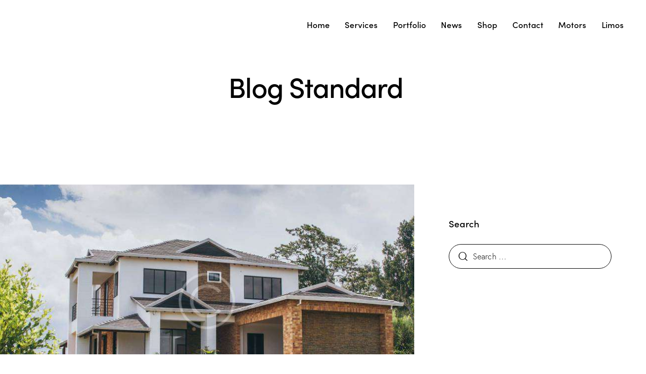

--- FILE ---
content_type: text/javascript; charset=utf-8
request_url: https://makbrick.com/wp-content/cache/min/1/wp-content/plugins/latepoint/public/javascripts/main_front.js?ver=1763620192
body_size: 11006
content:
"use strict";function latepoint_is_timeframe_in_periods(t,e,a,n){for(var s=arguments.length>3&&void 0!==n&&n,o=0;o<a.length;o++){var i=0,l=0,r=0,d=0,p=a[o].split(":");if(2==p.length?(i=p[0],l=p[1]):(r=p[2],d=p[3],i=parseFloat(p[0])-parseFloat(r),l=parseFloat(p[1])+parseFloat(d)),s){if(latepoint_is_period_inside_another(t,e,i,l))return!0}else if(latepoint_is_period_overlapping(t,e,i,l))return!0}return!1}function latepoint_is_period_overlapping(t,e,a,n){return t<n&&a<e}function latepoint_is_period_inside_another(t,e,a,n){return t>=a&&e<=n}function latepoint_minutes_to_hours_preferably(t){var e=latepoint_is_army_clock(),a=Math.floor(t/60);!e&&a>12&&(a-=12);var n=t%60;return n>0&&(a=a+":"+n),a}function latepoint_minutes_to_hours(t){var e=latepoint_is_army_clock(),a=Math.floor(t/60);return!e&&a>12&&(a-=12),a}function latepoint_am_or_pm(t){return latepoint_is_army_clock()?"":t<720||1440==t?"am":"pm"}function latepoint_hours_and_minutes_to_minutes(t,e){var a=t.split(":"),n=a[0],s=a[1];return"pm"==e&&n<12&&(n=parseInt(n)+12),"am"==e&&12==n&&(n=0),s=parseInt(s)+60*n}function latepoint_get_time_system(){return latepoint_helper.time_system}function latepoint_is_army_clock(){return"24"==latepoint_get_time_system()}function latepoint_minutes_to_hours_and_minutes(t,e){var a=latepoint_is_army_clock(),n=arguments.length>1&&void 0!==e?e:"%02d:%02d",s=Math.floor(t/60);!a&&s>12&&(s-=12),a||0!=s||(s=12);var t=t%60;return sprintf(n,s,t)}function latepoint_mask_timefield(t){jQuery().inputmask&&t.inputmask({mask:"99:99",placeholder:"HH:MM"})}function latepoint_mask_phone(t){latepoint_is_phone_masking_enabled()&&jQuery().inputmask&&t.inputmask(latepoint_get_phone_format())}function latepoint_get_phone_format(){return latepoint_helper.phone_format}function latepoint_is_phone_masking_enabled(){return"yes"==latepoint_helper.enable_phone_masking}function latepoint_show_booking_end_time(){return"yes"==latepoint_helper.show_booking_end_time}function latepoint_init_form_masks(){latepoint_is_phone_masking_enabled()&&latepoint_mask_phone(jQuery(".os-mask-phone"))}function latepoint_get_paypal_payment_amount(t){var e,a;return"deposit"==t.find('input[name="booking[payment_portion]"]').val()?t.find(".lp-paypal-btn-trigger").data("deposit-amount"):t.find(".lp-paypal-btn-trigger").data("full-amount")}function latepoint_add_notification(t,e){var a=arguments.length>1&&void 0!==e?e:"success",n=jQuery("body").find(".os-notifications");n.length||(jQuery("body").append('<div class="os-notifications"></div>'),n=jQuery("body").find(".os-notifications")),n.find(".item").length>0&&n.find(".item:first-child").remove(),n.append('<div class="item item-type-'+a+'">'+t+'<span class="os-notification-close"><i class="latepoint-icon latepoint-icon-x"></i></span></div>')}function latepoint_generate_form_message_html(t,e){var a='<div class="os-form-message-w status-'+e+'"><ul>';return Array.isArray(t)?t.forEach((function(t){a+="<li>"+t+"</li>"})):a+="<li>"+t+"</li>",a+="</ul></div>"}function latepoint_clear_form_messages(t){t.find(".os-form-message-w").remove()}function latepoint_show_data_in_lightbox(t,e){var a=arguments.length>1&&void 0!==e?e:"";jQuery(".latepoint-lightbox-w").remove();var n="latepoint-lightbox-w latepoint-w ";a&&(n+=a),jQuery("body").append('<div class="'+n+'"><div class="latepoint-lightbox-i">'+t+'<a href="#" class="latepoint-lightbox-close"><i class="latepoint-icon latepoint-icon-x"></i></a></div><div class="latepoint-lightbox-shadow"></div></div>'),jQuery("body").addClass("latepoint-lightbox-active")}function _toConsumableArray(t){return _arrayWithoutHoles(t)||_iterableToArray(t)||_unsupportedIterableToArray(t)||_nonIterableSpread()}function _nonIterableSpread(){throw new TypeError("Invalid attempt to spread non-iterable instance.\nIn order to be iterable, non-array objects must have a [Symbol.iterator]() method.")}function _unsupportedIterableToArray(t,e){if(t){if("string"==typeof t)return _arrayLikeToArray(t,e);var a=Object.prototype.toString.call(t).slice(8,-1);return"Object"===a&&t.constructor&&(a=t.constructor.name),"Map"===a||"Set"===a?Array.from(t):"Arguments"===a||/^(?:Ui|I)nt(?:8|16|32)(?:Clamped)?Array$/.test(a)?_arrayLikeToArray(t,e):void 0}}function _iterableToArray(t){if("undefined"!=typeof Symbol&&null!=t[Symbol.iterator]||null!=t["@@iterator"])return Array.from(t)}function _arrayWithoutHoles(t){if(Array.isArray(t))return _arrayLikeToArray(t)}function _arrayLikeToArray(t,e){(null==e||e>t.length)&&(e=t.length);for(var a=0,n=new Array(e);a<e;a++)n[a]=t[a];return n}function latepoint_init_payment_method_actions(t,e){var a,n=[],s="yes"==t.data("next-submit-is-last");t.trigger("latepoint:initPaymentMethod",[{payment_method:e,callbacks_list:n,is_last_step:s}]),t.removeClass("step-content-loaded").addClass("step-content-loading"),(a=jQuery).when.apply(a,_toConsumableArray(n.map((function(t){return t.action()})))).done((function(){t.removeClass("step-content-loading").addClass("step-content-loaded").find('.lp-payment-method-content[data-payment-method="'+e+'"]').show()}))}function latepoint_show_next_btn(t){t.find(".latepoint-next-btn").removeClass("disabled"),t.removeClass("hidden-buttons")}function clear_step_services(t){latepoint_update_summary_field(t,"service",""),clear_sub_step_attendies(t)}function clear_sub_step_attendies(t){t.find(".latepoint_total_attendies").val(1),latepoint_update_summary_field(t,"total-attendies",""),clear_sub_step_duration(t)}function clear_sub_step_duration(t){t.find(".latepoint_duration").val(""),latepoint_update_summary_field(t,"duration","")}function clear_step_service_extras(t){latepoint_update_summary_field(t,"service-extras","")}function clear_step_locations(t){latepoint_update_summary_field(t,"location","")}function clear_step_agents(t){latepoint_update_summary_field(t,"agent","")}function clear_step_datepicker(t){latepoint_update_summary_field(t,"time",""),latepoint_update_summary_field(t,"date","")}function latepoint_hide_next_btn(t){t.find(".latepoint-next-btn").addClass("disabled"),t.find(".latepoint-prev-btn.disabled").length&&t.addClass("hidden-buttons")}function latepoint_show_prev_btn(t){t.find(".latepoint-prev-btn").removeClass("disabled"),t.removeClass("hidden-buttons")}function latepoint_hide_prev_btn(t){t.find(".latepoint-prev-btn").addClass("disabled"),t.find(".latepoint-next-btn.disabled").length&&t.addClass("hidden-buttons")}function latepoint_show_capacity_selector(t){var e=t.closest(".latepoint-booking-form-element"),a=t.data("max-capacity"),n=t.data("min-capacity");e.find(".sta-sub-label span").text(a),e.find(".step-services-w").removeClass("selecting-service-duration"),e.find(".total-attendies-selector-w").data("max-capacity",a),e.find(".total-attendies-selector-w").data("min-capacity",n),t.closest(".step-services-w").addClass("selecting-total-attendies");var s=e.find(".total-attendies-selector-input").val();e.find(".total-attendies-selector-input").val(Math.max(Number(n),Number(s))),latepoint_show_prev_btn(e),latepoint_show_next_btn(e)}function latepoint_show_durations(t){var e=t.closest(".latepoint-booking-form-element");t.closest(".step-services-w").addClass("selecting-service-duration"),latepoint_show_prev_btn(e),latepoint_hide_next_btn(e)}function latepoint_apply_coupon(t){var e=t.closest(".latepoint-booking-form-element"),a=t;a.closest(".coupon-code-input-w").addClass("os-loading");var n=e.find(".latepoint-form").serialize(),s={action:latepoint_helper.route_action,route_name:t.data("route"),params:n,layout:"none",return_format:"json"};jQuery.ajax({type:"post",dataType:"json",url:latepoint_helper.ajaxurl,data:s,success:function t(n){a.closest(".coupon-code-input-w").removeClass("os-loading"),"success"===n.status?(e.find('input[name="booking[coupon_code]"]').val(a.val()),latepoint_show_message_inside_element(n.message,e.find(".latepoint-body"),"success"),e.find('.step-payment-w input[name="booking[payment_method]"]').val(""),e.find('input[name="booking[payment_token]"]').val(""),e.find('input[name="booking[payment_portion]"]').val(""),latepoint_reload_step(e)):latepoint_show_message_inside_element(n.message,e.find(".latepoint-body"),"error")}})}function latepoint_remove_coupon(t){t.closest(".applied-coupon-code").fadeOut();var e=t.closest(".latepoint-booking-form-element");e.find('input[name="booking[coupon_code]"]').val(""),latepoint_reload_step(e)}function latepoint_reload_step(t,e){var a=arguments.length>1&&void 0!==e&&e;return a&&(t.find(".latepoint_current_step").val(a),t.removeClass((function(t,e){return(e.match(/(^|\s)current-step-\S+/g)||[]).join(" ")})).addClass("current-step-"+a),t.find('.latepoint-step-content[data-step-name="'+a+'"]')&&(t.find('.latepoint-step-content[data-step-name="'+a+'"]').nextAll(".latepoint-step-content").remove(),t.find('.latepoint-step-content[data-step-name="'+a+'"]').remove())),t.find(".latepoint_step_direction").val("specific"),t.find(".latepoint-form").submit(),!1}function latepoint_get_payment_sub_step(t,e,a){var n=arguments.length>2&&void 0!==a&&a,s=n?-1:1,o=[];t.find(".step-payment-w .lp-payment-times-w").length&&o.push("payment-times"),t.find(".step-payment-w .lp-payment-methods-w").length&&o.push("payment-methods"),t.find(".step-payment-w .lp-payment-portions-w").length&&o.push("payment-portions");var i=t.find('input[name="booking[payment_method]"]').val();i&&o.push("payment-method-content");var l=o.indexOf(e)+s;if(l>=0&&l<o.length){var r=o[l];return"payment-method-content"==r&&(latepoint_init_payment_method_actions(t,i),t.find('.lp-payment-method-content[data-payment-method="'+i+'"]').length||(r=e)),r}return e}function latepoint_reset_password_from_booking_init(){jQuery(".os-step-existing-customer-login-w").hide(),jQuery(".os-password-reset-form-holder").on("click",".password-reset-back-to-login",(function(){return jQuery(".os-password-reset-form-holder").html(""),jQuery(".os-step-existing-customer-login-w").show(),!1}))}function latepoint_update_summary_field(t,e,a){var n=arguments.length>2&&void 0!==a?a:"",s=t.closest(".latepoint-with-summary");s.length&&((n=!!n&&String(n).trim())?(t.find(".os-summary-value-"+e).html(n).closest(".os-summary-line").addClass("os-has-value"),s.hasClass("latepoint-summary-is-open")?t.find(".os-summary-line.os-has-value").slideDown(150):t.find(".os-summary-line.os-has-value").fadeIn(200),s.addClass("latepoint-summary-is-open")):t.find(".os-summary-value-"+e).text("").closest(".os-summary-line").slideUp(150).removeClass("os-has-value"))}function latepoint_password_changed_show_login(t){jQuery(".os-step-existing-customer-login-w").show(),jQuery(".os-password-reset-form-holder").html(""),latepoint_show_message_inside_element(t.message,jQuery(".os-step-existing-customer-login-w"),"success")}function latepoint_hide_message_inside_element(t){var e=arguments.length>0&&void 0!==t?t:jQuery(".latepoint-body");e.length&&e.find(".latepoint-message").length&&e.find(".latepoint-message").remove()}function latepoint_show_message_inside_element(t,e,a){var n=arguments.length>1&&void 0!==e?e:jQuery(".latepoint-body"),s=arguments.length>2&&void 0!==a?a:"error";n.length&&(n.find(".latepoint-message").length?n.find(".latepoint-message").removeClass("latepoint-message-success").removeClass("latepoint-message-error").addClass("latepoint-message-"+s).html(t).show():n.prepend('<div class="latepoint-message latepoint-message-'+s+'">'+t+"</div>"))}function latepoint_add_action(t,e,a){var n=arguments.length>2&&void 0!==a?a:10;return t.push({priority:n,action:e}),t.sort((function(t,e){return t.priority-e.priority})),t}jQuery(document).ready((function($){$(".latepoint").on("click","button[data-os-action], a[data-os-action], div[data-os-action], span[data-os-action], tr[data-os-action]",(function(t){var e=$(this);if(e.data("os-prompt")&&!confirm(e.data("os-prompt")))return!1;var a=$(this).data("os-params");$(this).data("os-source-of-params")&&(a=$($(this).data("os-source-of-params")).find("select, input, textarea").serialize());var n=e.data("os-return-format")?e.data("os-return-format"):"json",s={action:"latepoint_route_call",route_name:$(this).data("os-action"),params:a,return_format:n};return e.addClass("os-loading"),"side-panel"==e.data("os-output-target")&&($(".latepoint-side-panel-w").remove(),$("body").append('<div class="latepoint-side-panel-w os-loading"><div class="latepoint-side-panel-i"></div><div class="latepoint-side-panel-shadow"></div></div>')),$.ajax({type:"post",dataType:"json",url:latepoint_helper.ajaxurl,data:s,success:function t(a){if("success"===a.status){if("lightbox"==e.data("os-output-target"))latepoint_show_data_in_lightbox(a.message,e.data("os-lightbox-classes"));else if("side-panel"==e.data("os-output-target"))$(".latepoint-side-panel-i").html(a.message),setTimeout((function(){$(".latepoint-side-panel-w").removeClass("os-loading")}),100);else{if("reload"==e.data("os-success-action"))return latepoint_add_notification(a.message),void location.reload();if("redirect"==e.data("os-success-action"))return void(e.data("os-redirect-to")?(latepoint_add_notification(a.message),window.location.replace(e.data("os-redirect-to"))):window.location.replace(a.message));if(e.data("os-output-target")&&$(e.data("os-output-target")).length)"append"==e.data("os-output-target-do")?$(e.data("os-output-target")).append(a.message):$(e.data("os-output-target")).html(a.message);else switch(e.data("os-before-after")){case"before":e.before(a.message);break;case"after":e.after(a.message);break;case"none":break;default:latepoint_add_notification(a.message)}}if(e.data("os-after-call")){var n=e.data("os-after-call"),s=!1;if(n.includes(".")){var o=n.split(".");e.data("os-pass-this")&&e.data("os-pass-response")?window[o[0]][o[1]](e,a):e.data("os-pass-this")?window[o[0]][o[1]](e):e.data("os-pass-response")?window[o[0]][o[1]](a):window[o[0]][o[1]]()}else e.data("os-pass-this")&&e.data("os-pass-response")?window[n](e,a):e.data("os-pass-this")?window[n](e):e.data("os-pass-response")?window[n](a):window[n]()}e.removeClass("os-loading")}else e.removeClass("os-loading"),e.data("os-output-target")&&$(e.data("os-output-target")).length?$(e.data("os-output-target")).prepend(latepoint_generate_form_message_html(a.message,"error")):alert(a.message)}}),!1})),$(".latepoint").on("click",'form[data-os-action] button[type="submit"]',(function(t){$(this).addClass("os-loading")})),$(".latepoint").on("submit","form[data-os-action]",(function(t){t.preventDefault();var e=$(this),a=e.serialize(),n={action:"latepoint_route_call",route_name:$(this).data("os-action"),params:a,return_format:"json"};return e.find('button[type="submit"]').addClass("os-loading"),$.ajax({type:"post",dataType:"json",url:latepoint_helper.ajaxurl,data:n,success:function t(a){if(e.find('button[type="submit"].os-loading').removeClass("os-loading"),latepoint_clear_form_messages(e),"success"===a.status){if("reload"==e.data("os-success-action"))return latepoint_add_notification(a.message),void location.reload();if("redirect"==e.data("os-success-action"))return void(e.data("os-redirect-to")?(latepoint_add_notification(a.message),window.location.replace(e.data("os-redirect-to"))):window.location.replace(a.message));if(e.data("os-output-target")&&$(e.data("os-output-target")).length?$(e.data("os-output-target")).html(a.message):"redirect"==a.message?window.location.replace(a.url):(latepoint_add_notification(a.message),e.prepend(latepoint_generate_form_message_html(a.message,"success"))),e.data("os-record-id-holder")&&a.record_id&&e.find('[name="'+e.data("os-record-id-holder")+'"]').val(a.record_id),e.data("os-after-call")){var n=e.data("os-after-call");e.data("os-pass-response")?window[n](a):window[n]()}$("button.os-loading").removeClass("os-loading")}else $("button.os-loading").removeClass("os-loading"),e.data("os-show-errors-as-notification")?latepoint_add_notification(a.message,"error"):(e.prepend(latepoint_generate_form_message_html(a.message,"error")),$([document.documentElement,document.body]).animate({scrollTop:e.find(".os-form-message-w").offset().top-30},200));a.form_values_to_update&&$.each(a.form_values_to_update,(function(t,a){e.find('[name="'+t+'"]').val(a)}))}}),!1}))})),function($){function t(t,e){switch(c(),p(t),t){case"datepicker":l();break;case"contact":j();break;case"agents":y();break;case"locations":break;case"services":g();break;case"payment":d(e);break;case"verify":r(e);break;case"confirmation":w();break}e.trigger("latepoint:initStep",[{step_name:t}]),e.trigger("latepoint:initStep:"+t)}function e(t){var e=t.closest(".latepoint-booking-form-element");t.addClass("selected");var a=t.data("service-duration"),n=t.data("interval"),s=t.data("work-start-time"),o=t.data("work-end-time"),i=t.data("total-work-minutes"),l=[],r=[];if(t.attr("data-bookable-minutes"))if(t.data("bookable-minutes").toString().indexOf(":")>-1)for(var d=t.data("bookable-minutes").toString().split(","),p=0;p<d.length;p++)l.push(parseInt(d[p].split(":")[0])),r.push(parseInt(d[p].split(":")[1]));else l=t.data("bookable-minutes").toString().split(",").map(Number);var c=t.data("work-minutes").toString().split(",").map(Number),m=e.find(".timeslots");if(m.html(""),i>0&&l.length&&c.length){var u=!1;c.forEach((function(t){var e=latepoint_am_or_pm(t),s="dp-timepicker-trigger",o=0;if("timeline"==latepoint_helper.time_pick_style?s+=" dp-timeslot":s+=" dp-timebox",!1!==u&&t-u>a){var d=latepoint_minutes_to_hours_and_minutes(u+a)+" "+latepoint_am_or_pm(u+a)+" - "+latepoint_minutes_to_hours_and_minutes(t)+" "+latepoint_am_or_pm(t),p=(t-u-a)/i*100;m.append('<div class="'+s+' is-off" style="max-width:'+p+"%; width:"+p+'%"><span class="dp-label">'+d+"</span></div>")}l.includes(t)?r.length&&(o=r[l.indexOf(t)]):s+=" is-booked";var c="",_="",f="",h="";(t%60==0||n>=60)&&(s+=" with-tick",c='<span class="dp-tick"><strong>'+latepoint_minutes_to_hours_preferably(t)+"</strong> "+e+"</span>");var g=latepoint_minutes_to_hours_and_minutes(t)+" "+e,v;if(latepoint_show_booking_end_time()){var b=t+a;b>1440&&(b-=1440);var y=latepoint_am_or_pm(b);g+=' - <span class="dp-label-end-time">'+latepoint_minutes_to_hours_and_minutes(b)+" "+y+"</span>"}o&&(f='<span class="dp-capacity">'+(_=o+" "+(o>1?latepoint_helper.many_spaces_message:latepoint_helper.single_space_message))+"</span>",h='<span class="dp-label-capacity">'+_+"</span>");g=g.trim(),m.removeClass("slots-not-available").append('<div class="'+s+'" data-minutes="'+t+'"><span class="dp-label">'+h+'<span class="dp-label-time">'+g+"</span></span>"+c+f+"</div>"),u=t}))}else m.addClass("slots-not-available").append('<div class="not-working-message">'+latepoint_helper.msg_not_available+"</div>");$(".times-header-label span").text(t.data("nice-date")),e.find(".time-selector-w").slideDown(200,(function(){var t=e.find(".latepoint-body");t.stop().animate({scrollTop:t[0].scrollHeight},200)}))}function a(){$(".dp-timepicker-trigger").on("click",(function(){var t=$(this).closest(".latepoint-booking-form-element");if($(this).hasClass("is-booked")||$(this).hasClass("is-off"));else if($(this).hasClass("selected"))$(this).removeClass("selected"),$(this).find(".dp-success-label").remove(),t.find(".latepoint_start_time").val(""),latepoint_hide_next_btn(t),latepoint_update_summary_field(t,"time","");else{t.find(".dp-timepicker-trigger.selected").removeClass("selected").find(".dp-success-label").remove();var e=$(this).find(".dp-label-time").html();$(this).addClass("selected").find(".dp-label").prepend('<span class="dp-success-label">'+t.find(".latepoint-form").data("selected-label")+"</span>");var a=parseInt($(this).data("minutes")),n=parseInt(t.find(".latepoint_timeshift_minutes").val());n&&(a-=n);var s=new Date(t.find(".os-day.selected").data("date"));a<0?(a=1440+a,s.setDate(s.getDate()-1)):a>=1440&&(a-=1440,s.setDate(s.getDate()+1)),t.find(".latepoint_start_date").val(s.toISOString().split("T")[0]),t.find(".latepoint_start_time").val(a),latepoint_show_next_btn(t),latepoint_update_summary_field(t,"time",e)}return!1}))}function n(){$(".os-month-next-btn").on("click",(function(){var t=$(this).closest(".latepoint-booking-form-element"),e=$(this).data("route");if(t.find(".os-monthly-calendar-days-w.active + .os-monthly-calendar-days-w").length)t.find(".os-monthly-calendar-days-w.active").removeClass("active").next(".os-monthly-calendar-days-w").addClass("active"),s(t);else if(1){var a=$(this);a.addClass("os-loading");var n=t.find(".os-monthly-calendar-days-w").last(),i=n.data("calendar-year"),l=n.data("calendar-month");12==l?(i+=1,l=1):l+=1;var r=t.find(".latepoint-form").serialize()+"&target_date_string="+i+"-"+l+"-1",d={action:latepoint_helper.route_action,route_name:e,params:r,layout:"none",return_format:"json"};$.ajax({type:"post",dataType:"json",url:latepoint_helper.ajaxurl,data:d,success:function e(n){a.removeClass("os-loading"),"success"===n.status&&(t.find(".os-months").append(n.message),t.find(".os-monthly-calendar-days-w.active").removeClass("active").next(".os-monthly-calendar-days-w").addClass("active"),s(t))}})}return o(t),!1})),$(".os-month-prev-btn").on("click",(function(){var t=$(this).closest(".latepoint-booking-form-element");return t.find(".os-monthly-calendar-days-w.active").prev(".os-monthly-calendar-days-w").length&&(t.find(".os-monthly-calendar-days-w.active").removeClass("active").prev(".os-monthly-calendar-days-w").addClass("active"),s(t)),o(t),!1}))}function s(t){t.find(".os-current-month-label .current-year").text(t.find(".os-monthly-calendar-days-w.active").data("calendar-year")),t.find(".os-current-month-label .current-month").text(t.find(".os-monthly-calendar-days-w.active").data("calendar-month-label"))}function o(t){t.find(".os-current-month-label .current-year").text(t.find(".os-monthly-calendar-days-w.active .os-monthly-calendar-days").data("calendar-year")),t.find(".os-current-month-label .current-month").text(t.find(".os-monthly-calendar-days-w.active .os-monthly-calendar-days").data("calendar-month-label")),t.find(".os-monthly-calendar-days-w.active").prev(".os-monthly-calendar-days-w").length?t.find(".os-month-prev-btn").removeClass("disabled"):t.find(".os-month-prev-btn").addClass("disabled")}function i(t,e){var a=latepoint_am_or_pm(t),n=latepoint_minutes_to_hours_and_minutes(t)+" "+a;if(latepoint_show_booking_end_time()){var s=t+e,o=latepoint_am_or_pm(s);n+=" - "+latepoint_minutes_to_hours_and_minutes(s)+" "+o}return n=n.trim()}function l(){a(),n(),$(".os-months").on("click",".os-day",(function(){if($(this).hasClass("os-day-passed"))return!1;if($(this).hasClass("os-not-in-allowed-period"))return!1;var t=$(this).closest(".latepoint-booking-form-element");if($(this).closest(".os-monthly-calendar-days-w").hasClass("hide-if-single-slot"))if($(this).hasClass("os-not-available"));else if(t.find(".os-day.selected").removeClass("selected"),$(this).addClass("selected"),t.find(".latepoint_start_date").val($(this).data("date")),latepoint_update_summary_field(t,"date",$(this).data("nice-date")),$(this).hasClass("os-one-slot-only")){var n=$(this).data("bookable-minutes").toString().split(":")[0],s=i(Number(n),Number($(this).data("service-duration")));t.find(".latepoint_start_time").val($(this).data("bookable-minutes")),latepoint_show_next_btn(t),latepoint_update_summary_field(t,"time",s),t.find(".time-selector-w").slideUp(200)}else e($(this)),a(),t.find(".latepoint_start_time").val(""),latepoint_hide_next_btn(t);else t.find(".latepoint_start_date").val($(this).data("date")),latepoint_update_summary_field(t,"date",$(this).data("nice-date")),t.find(".os-day.selected").removeClass("selected"),$(this).addClass("selected"),e($(this)),a(),latepoint_update_summary_field(t,"time",""),t.find(".latepoint_start_time").val(""),latepoint_hide_next_btn(t);return!1}))}function r(t){var e=arguments.length>0&&void 0!==t&&t;e&&e.closest(".latepoint-summary-is-open").removeClass("latepoint-summary-is-open")}function d(t){var e=arguments.length>0&&void 0!==t&&t;e.find(".step-payment-w").data("full-amount")>0&&latepoint_update_summary_field(e,"price",h((100*e.find(".step-payment-w").data("full-amount")/100).toFixed(2))),e&&"deposit"==e.find(".step-payment-w").data("default-portion")&&e.find('input[name="booking[payment_portion]"]').val("deposit");var a=e.find('input[name="booking[payment_method]"]').val();!a||$(".lp-payment-times-w").length||$(".lp-payment-methods-w").length||$(".lp-payment-portions-w").length||latepoint_init_payment_method_actions(e,a),$(".latepoint-booking-form-element .coupon-code-input-submit").on("click",(function(t){return latepoint_apply_coupon($(this).closest(".coupon-code-input-w").find(".coupon-code-input")),!1})),$(".latepoint-booking-form-element .coupon-code-clear").on("click",(function(t){return latepoint_remove_coupon($(this)),!1})),$(".latepoint-booking-form-element input.coupon-code-input").on("keyup",(function(t){if(13===t.which)return latepoint_apply_coupon($(this)),!1})),$(".latepoint-booking-form-element .coupon-code-trigger-w a").on("click",(function(t){return $(this).closest(".payment-total-info").addClass("entering-coupon").find(".coupon-code-input").focus(),!1})),$(".latepoint-booking-form-element .lp-payment-trigger-later").on("click",(function(t){var e=$(this).closest(".latepoint-booking-form-element");e.find('input[name="booking[payment_method]"]').val($(this).data("method")),e.find('input[name="booking[payment_portion]"]').val(""),e.find(".latepoint-form").submit()})),$(".latepoint-booking-form-element .lp-payment-trigger-payment-time-selector").on("click",(function(t){var e=$(this).closest(".latepoint-booking-form-element"),a=e.find(".step-payment-w");return latepoint_hide_next_btn(e),latepoint_show_prev_btn(e),a.attr("data-sub-step",latepoint_get_payment_sub_step(e,a.attr("data-sub-step"))),!1})),$(".latepoint-booking-form-element .lp-payment-trigger-payment-method-selector").on("click",(function(t){var e=$(this).closest(".latepoint-booking-form-element"),a=$(this).data("method");e.find('input[name="booking[payment_method]"]').val(a);var n=e.find(".step-payment-w");latepoint_hide_next_btn(e),latepoint_show_prev_btn(e),n.attr("data-sub-step",latepoint_get_payment_sub_step(e,n.attr("data-sub-step")))})),$(".latepoint-booking-form-element .lp-payment-trigger-payment-portion-selector").on("click",(function(t){var e=$(this).closest(".latepoint-booking-form-element"),a=jQuery(this).data("portion");e.find('input[name="booking[payment_portion]"]').val(a),"deposit"==a?e.find(".payment-total-info").addClass("paying-deposit"):e.find(".payment-total-info").removeClass("paying-deposit");var n=e.find(".step-payment-w");latepoint_hide_next_btn(e),latepoint_show_prev_btn(e),n.attr("data-sub-step",latepoint_get_payment_sub_step(e,n.attr("data-sub-step")))}))}function p(t){$('.latepoint-step-content[data-step-name="'+t+'"] .os-item-category-info').on("click",(function(){var t;latepoint_show_prev_btn($(this).closest(".latepoint-booking-form-element")),$(this).closest(".latepoint-step-content").addClass("selecting-item-category");var e=$(this).closest(".os-item-category-w"),a=$(this).closest(".os-item-categories-main-parent");return e.hasClass("selected")?(e.removeClass("selected"),e.parent().closest(".os-item-category-w").length?e.parent().closest(".os-item-category-w").addClass("selected"):a.removeClass("show-selected-only")):(a.find(".os-item-category-w.selected").removeClass("selected"),a.addClass("show-selected-only"),e.addClass("selected")),!1}))}function c(){$(".os-selectable-items .os-selectable-item").off("click",f),$(".os-selectable-items .os-selectable-item").on("click",f),$(".os-selectable-items .os-selectable-item .item-quantity-selector-input").off("keyup",_),$(".os-selectable-items .os-selectable-item .item-quantity-selector-input").on("keyup",_)}function m(t){t.find(".os-summary-value.os-summary-value-price").addClass("os-loading");var e,a=t.find(".latepoint-form").serialize(),n={action:latepoint_helper.route_action,route_name:latepoint_helper.calculate_price_route,params:a,layout:"none",return_format:"json"};$.ajax({type:"post",dataType:"json",url:latepoint_helper.ajaxurl,data:n,success:function e(a){if("success"===a.status){var n=a.is_free?"":a.price;latepoint_update_summary_field(t,"price",n),t.find(".os-summary-value.os-summary-value-price").removeClass("os-loading")}}})}function u(t){var e=t.closest(".os-selectable-items").find(".os-selectable-item.selected").map((function(){return $(this).hasClass("has-quantity")?$(this).data("item-id")+":"+$(this).find("input.item-quantity-selector-input").val():$(this).data("item-id")})).get();t.closest(".latepoint-booking-form-element").find(t.data("id-holder")).val(e)}function _(t){var e=$(this).closest(".latepoint-booking-form-element"),a=$(this).closest(".os-selectable-item"),n=$(this).val();if(n&&n.match(/^\d+$/)){var s=a.data("max-quantity");s&&n>s&&(n=s)}else n=0;if($(this).val(n),a.hasClass("selected")&&n>0||!a.hasClass("selected")&&0==n)return u(a),m(e),!1;a.trigger("click")}function f(t){t.stopPropagation(),t.stopImmediatePropagation();var e=$(this).closest(".latepoint-booking-form-element");if($(this).hasClass("has-quantity")){if($(t.target).hasClass("item-quantity-selector")){var a=parseInt($(this).find("input.item-quantity-selector-input").val()),n="minus"==$(t.target).data("sign")?a-1:a+1,s=$(this).data("max-quantity");if(n<0&&(n=0),s&&n>s&&(n=s),$(this).find("input.item-quantity-selector-input").val(n),$(this).hasClass("selected")&&n>0||!$(this).hasClass("selected")&&0==n)return u($(this)),m(e),!1}if($(t.target).hasClass("item-quantity-selector-input"))return u($(this)),m(e),!1}var o="";$(this).hasClass("os-allow-multiselect")?($(this).hasClass("selected")?($(this).removeClass("selected"),$(this).hasClass("has-quantity")&&$(this).find("input.item-quantity-selector-input").val(0)):($(this).addClass("selected"),!$(this).hasClass("has-quantity")||$(this).find("input.item-quantity-selector-input").val()>0||$(this).find("input.item-quantity-selector-input").val(1)),u($(this)),o=String($(this).closest(".os-selectable-items").find(".os-selectable-item.selected").map((function(){return" "+$(this).data("summary-value")})).get()).trim(),latepoint_show_next_btn(e)):($(this).hasClass("os-duration-item")||$(this).closest(".os-item-categories-main-parent").find(".os-selectable-item.selected").removeClass("selected"),$(this).closest(".os-selectable-items").find(".os-selectable-item.selected").removeClass("selected"),$(this).addClass("selected"),e.find($(this).data("id-holder")).val($(this).data("item-id")),o=$(this).data("summary-value"),$(this).data("os-call-func")&&window[$(this).data("os-call-func")]($(this)),$(this).data("activate-sub-step")?window[$(this).data("activate-sub-step")]($(this)):v(e)),latepoint_update_summary_field(e,$(this).data("summary-field-name"),o),$(this).hasClass("os-priced-item")&&m(e)}function h(t){return latepoint_helper.currency_symbol_before+String(t)+latepoint_helper.currency_symbol_after}function g(){$(".total-attendies-selector-input").on("change",(function(){var t=$(this).closest(".total-attendies-selector-w").data("max-capacity"),e=$(this).closest(".total-attendies-selector-w").data("min-capacity"),a=$(this).val();a=Math.min(Number(t),Number(a)),a=Math.max(Number(e),Number(a)),$(this).val(a);var n=a+" "+(a>1?$(this).data("summary-plural"):$(this).data("summary-singular")),s=$(this).closest(".latepoint-booking-form-element");latepoint_update_summary_field(s,"total-attendies",n),m(s)})),$(".total-attendies-selector").on("click",(function(){var t=$(this).hasClass("total-attendies-selector-plus")?1:-1,e=$(this).closest(".total-attendies-selector-w").data("max-capacity"),a=$(this).closest(".total-attendies-selector-w").data("min-capacity"),n=$(this).closest(".total-attendies-selector-w").find("input.total-attendies-selector-input").val(),s=Number(n)>0?Math.max(Number(n)+t,1):1;return s=Math.min(Number(e),s),s=Math.max(Number(a),s),$(this).closest(".total-attendies-selector-w").find("input").val(s).trigger("change"),!1}))}function v(t){t.find(".latepoint_step_direction").val("next"),t.find(".latepoint-form").submit()}function b(){}function y(){$(".os-items .os-item-details-btn").on("click",(function(){var t=$(this).closest(".latepoint-booking-form-element"),e=$(this).data("agent-id");return t.find(".os-agent-bio-popup.active").removeClass("active"),t.find("#osAgentBioPopup"+e).addClass("active"),!1})),$(".os-agent-bio-close").on("click",(function(){return $(this).closest(".os-agent-bio-popup").removeClass("active"),!1}))}function w(){$(".latepoint-booking-form-element").on("click",".set-customer-password-btn",(function(){var t=$(this),e=$(this).closest(".latepoint-booking-form-element");t.addClass("os-loading");var a={account_nonse:$('input[name="account_nonse"]').val(),password:$('input[name="customer[password]"]').val(),password_confirmation:$('input[name="customer[password_confirmation]"]').val()},n={action:latepoint_helper.route_action,route_name:$(this).data("btn-action"),params:$.param(a),layout:"none",return_format:"json"};return $.ajax({type:"post",dataType:"json",url:latepoint_helper.ajaxurl,data:n,success:function a(n){t.removeClass("os-loading"),"success"===n.status?(e.find(".step-confirmation-set-password").html("").hide(),e.find(".confirmation-cabinet-info").show()):latepoint_show_message_inside_element(n.message,e.find(".step-confirmation-set-password"),"error")}}),!1})),$(".latepoint-booking-form-element").on("click",".qr-show-trigger",(function(){var t;return $(this).closest(".latepoint-booking-form-element").find(".qr-code-on-confirmation").addClass("show-vevent-qr-code"),!1})),$(".latepoint-booking-form-element").on("click",".show-set-password-fields",(function(){var t=$(this).closest(".latepoint-booking-form-element");return t.find(".step-confirmation-set-password").show(),t.find("#customer_password").focus(),$(this).closest(".info-box").hide(),!1}))}function C(){$(".latepoint-customer-timezone-selector-w select").on("change",(function(t){var e=$(this);e.closest(".latepoint-customer-timezone-selector-w").addClass("os-loading");var a={action:latepoint_helper.route_action,route_name:$(this).closest(".latepoint-customer-timezone-selector-w").data("route-name"),params:{timezone_name:$(this).val()},layout:"none",return_format:"json"};$.ajax({type:"post",dataType:"json",url:latepoint_helper.ajaxurl,data:a,success:function t(a){e.closest(".latepoint-customer-timezone-selector-w").removeClass("os-loading"),"success"===a.status&&location.reload()}})}))}function k(){if($(".latepoint-login-form-w #facebook-signin-btn").length&&$(".latepoint-login-form-w").length&&$(".latepoint-login-form-w #facebook-signin-btn").on("click",(function(){var t=$(this).closest(".latepoint-login-form-w");FB.login((function(e){if("connected"===e.status&&e.authResponse){var a={token:e.authResponse.accessToken},n={action:latepoint_helper.route_action,route_name:t.find("#facebook-signin-btn").data("login-action"),params:$.param(a),layout:"none",return_format:"json"};T(t),$.ajax({type:"post",dataType:"json",url:latepoint_helper.ajaxurl,data:n,success:function e(a){"success"===a.status?location.reload():(latepoint_show_message_inside_element(a.message,t),A(!1,t))}})}}),{scope:"public_profile,email"})})),$(".latepoint-login-form-w #google-signin-btn").length&&$(".latepoint-login-form-w").length&&"undefined"!=typeof google){var t={},e;$(".latepoint-login-form-w").each((function(){var t=$(this);google.accounts.id.initialize({client_id:latepoint_helper.social_login_google_client_id,callback:S}),google.accounts.id.renderButton(t.find("#google-signin-btn")[0],{theme:"outline",size:"medium"})}))}}function x(t){var e="",a=t.find('input[name="customer[first_name]"]').val(),n=t.find('input[name="customer[last_name]"]').val();return a&&(e+=a),n&&(e+=" "+n),e.trim()}function j(){Q(),z(),latepoint_init_form_masks(),$(".step-contact-w").each((function(){latepoint_update_summary_field($(this).closest(".latepoint-booking-form-element"),"customer",x($(this)))})),$(".step-contact-w").on("keyup",'input[name="customer[first_name]"], input[name="customer[last_name]"]',(function(){var t=$(this).closest(".latepoint-booking-form-element");latepoint_update_summary_field(t,"customer",x(t))})),$(".step-contact-w").on("keyup",".os-form-control.required",(function(){var t;F($(this).closest(".latepoint-booking-form-element").find(".step-contact-w .os-form-control.required"))})),$(".step-customer-logout-btn").on("click",(function(){var t=$(this).closest(".latepoint-booking-form-element"),e={action:latepoint_helper.route_action,route_name:$(this).data("btn-action"),layout:"none",return_format:"json"};return T(t),$.ajax({type:"post",dataType:"json",url:latepoint_helper.ajaxurl,data:e,success:function e(a){latepoint_reload_step(t)}}),!1})),$(".step-login-existing-customer-btn").on("click",(function(){var t=$(this).closest(".latepoint-booking-form-element"),e={email:t.find('.os-step-existing-customer-login-w input[name="customer_login[email]"]').val(),password:t.find('.os-step-existing-customer-login-w input[name="customer_login[password]"]').val()},a={action:latepoint_helper.route_action,route_name:$(this).data("btn-action"),params:$.param(e),layout:"none",return_format:"json"};return T(t),$.ajax({type:"post",dataType:"json",url:latepoint_helper.ajaxurl,data:a,success:function e(a){"success"===a.status?latepoint_reload_step(t):(latepoint_show_message_inside_element(a.message,t.find(".os-step-existing-customer-login-w")),A(!1,t))}}),!1}))}function T(t){t.removeClass("step-content-loaded").addClass("step-content-loading")}function A(t,e){t&&e.find(".latepoint-body .latepoint-step-content").replaceWith(t),e.removeClass("step-content-loading").addClass("step-content-mid-loading"),setTimeout((function(){e.removeClass("step-content-mid-loading").addClass("step-content-loaded")}),50)}function Q(){$("#facebook-signin-btn").length&&$(".latepoint-booking-form-element").length&&$("#facebook-signin-btn").on("click",(function(){var t=$(this).closest(".latepoint-booking-form-element");FB.login((function(e){if("connected"===e.status&&e.authResponse){var a={token:e.authResponse.accessToken},n={action:latepoint_helper.route_action,route_name:t.find("#facebook-signin-btn").data("login-action"),params:$.param(a),layout:"none",return_format:"json"};T(t),$.ajax({type:"post",dataType:"json",url:latepoint_helper.ajaxurl,data:n,success:function e(a){"success"===a.status?latepoint_reload_step(t):(latepoint_show_message_inside_element(a.message,t.find(".os-step-existing-customer-login-w ")),A(!1,t))}})}}),{scope:"public_profile,email"})}))}function S(t,e){var a=arguments.length>1&&void 0!==e&&e,n={token:t.credential},s={action:latepoint_helper.route_action,route_name:latepoint_helper.social_login_google_route,params:$.param(n),layout:"none",return_format:"json"};a&&T(a),$.ajax({type:"post",dataType:"json",url:latepoint_helper.ajaxurl,data:s,success:function t(e){"success"===e.status?a?latepoint_reload_step(a):location.reload():(latepoint_show_message_inside_element(e.message,a.find(".os-step-existing-customer-login-w ")),A(!1,a))}})}function z(){var t;$("#google-signin-btn").length&&$(".latepoint-booking-form-element").length&&"undefined"!=typeof google&&$(".latepoint-booking-form-element").each((function(){var t=$(this);google.accounts.id.initialize({client_id:latepoint_helper.social_login_google_client_id,callback:function e(a){return S(a,t)}}),google.accounts.id.renderButton(t.find("#google-signin-btn")[0],{theme:"outline",size:"medium"})}))}function q(t,e){t.removeClass("step-changed").addClass("step-changing"),setTimeout((function(){var a=t.find('.latepoint-progress li[data-step-name="'+e+'"]');a.addClass("active").addClass("complete").prevAll().addClass("complete").removeClass("active"),a.nextAll().removeClass("complete").removeClass("active");var n=t.find('.latepoint-step-desc-library[data-step-name="'+e+'"]').html();t.find(".latepoint-step-desc").html(n);var s=t.find('.os-heading-text-library[data-step-name="'+e+'"]').html();t.find(".os-heading-text").html(s),setTimeout((function(){t.removeClass("step-changing").addClass("step-changed")}),50)}),500)}function I(t,e){var a=t.find('.latepoint-progress li[data-step-name="'+e+'"]');a.addClass("active").addClass("complete").prevAll().addClass("complete").removeClass("active"),a.nextAll().removeClass("complete").removeClass("active")}function N(t,e){var a=t.find('.latepoint-progress li[data-step-name="'+e+'"]');a.addClass("active").addClass("complete").prevAll().addClass("complete").removeClass("active"),a.nextAll().removeClass("complete").removeClass("active")}function M(t,e){t.removeClass("step-changed").addClass("step-changing"),setTimeout((function(){t.find(".latepoint-step-desc").html(t.find(".latepoint-step-desc-library.active").removeClass("active").next(".latepoint-step-desc-library").addClass("active").html()),t.find(".os-heading-text").html(t.find(".os-heading-text-library.active").removeClass("active").next(".os-heading-text-library").addClass("active").html()),setTimeout((function(){t.removeClass("step-changing").addClass("step-changed")}),50)}),500)}function D(t,e){t.removeClass("step-changed").addClass("step-changing"),setTimeout((function(){t.find(".latepoint-step-desc").html(t.find(".latepoint-step-desc-library.active").removeClass("active").prev(".latepoint-step-desc-library").addClass("active").html()),t.find(".os-heading-text").html(t.find(".os-heading-text-library.active").removeClass("active").prev(".os-heading-text-library").addClass("active").html()),setTimeout((function(){t.removeClass("step-changing").addClass("step-changed")}),50)}),500)}function F(t){var e=!0;return t.each((function(t){if(""==$(this).val())return e=!1,!1})),e}function O(e){var a=e.closest(".latepoint-booking-form-element"),n=e.serialize(),s={action:latepoint_helper.route_action,route_name:e.data("route-name"),params:n,layout:"none",return_format:"json"};a.removeClass("step-content-loaded").addClass("step-content-loading"),$.ajax({type:"post",dataType:"json",url:latepoint_helper.ajaxurl,data:s,success:function n(s){"success"===s.status?(latepoint_hide_message_inside_element(a.find(".latepoint-body")),a.data("flash-error")&&(latepoint_show_message_inside_element(a.data("flash-error"),a.find(".latepoint-body")),a.data("flash-error","")),a.find(".latepoint_current_step").val(s.step_name),a.removeClass((function(t,e){return(e.match(/(^|\s)current-step-\S+/g)||[]).join(" ")})).addClass("current-step-"+s.step_name),setTimeout((function(){a.removeClass("step-content-loading").addClass("step-content-mid-loading"),a.find(".latepoint-body").find(".latepoint-step-content").addClass("is-hidden"),a.find('.latepoint-step-content[data-step-name="'+s.step_name+'"]')&&a.find('.latepoint-step-content[data-step-name="'+s.step_name+'"]').remove(),a.find(".latepoint-body").append(s.message),t(s.step_name,a),setTimeout((function(){a.removeClass("step-content-mid-loading").addClass("step-content-loaded"),a.find(".latepoint-next-btn, .latepoint-prev-btn").removeClass("os-loading")}),50)}),500),s.is_pre_last_step?(a.data("next-submit-is-last","yes"),a.find(".latepoint-next-btn span").text(a.find(".latepoint-next-btn").data("pre-last-step-label"))):(a.data("next-submit-is-last","no"),a.find(".latepoint-next-btn span").text(a.find(".latepoint-next-btn").data("label"))),s.is_last_step?(a.addClass("hidden-buttons").find(".latepoint-footer").remove(),a.find(".latepoint-progress").css("opacity",0),a.closest(".latepoint-summary-is-open").removeClass("latepoint-summary-is-open"),a.addClass("is-final-step")):(!0===s.show_next_btn?latepoint_show_next_btn(a):latepoint_hide_next_btn(a),!0===s.show_prev_btn?latepoint_show_prev_btn(a):latepoint_hide_prev_btn(a)),q(a,s.step_name)):(a.removeClass("step-content-loading").addClass("step-content-loaded"),a.find(".latepoint-next-btn, .latepoint-prev-btn").removeClass("os-loading"),s.send_to_step&&a.find('.latepoint-step-content[data-step-name="'+s.send_to_step+'"]').length?(a.data("flash-error",s.message),latepoint_reload_step(a,s.send_to_step)):(latepoint_show_message_inside_element(s.message,a.find(".latepoint-body")),latepoint_show_prev_btn(a))),e.find(".latepoint_step_direction").val("next")}})}function B(){if($(".latepoint-booking-form-element .latepoint-form").on("submit",(function(t){var e;t.preventDefault();var a=$(this),n=a.closest(".latepoint-booking-form-element");latepoint_hide_prev_btn(n);var s=n.find(".latepoint_current_step").val(),o=[];n.trigger("latepoint:submitBookingForm",[{current_step:s,callbacks_list:o,is_final_submit:"yes"==n.data("next-submit-is-last"),direction:n.find(".latepoint_step_direction").val()}]),(e=jQuery).when.apply(e,_toConsumableArray(o.map((function(t){return t.action()})))).done((function(){O(a)})).fail((function(t){t.send_to_step&&n.find('.latepoint-step-content[data-step-name="'+t.send_to_step+'"]').length&&(latepoint_reload_step(n,t.send_to_step),n.data("flash-error",t.message)),n.removeClass("step-content-loading").addClass("step-content-loaded"),latepoint_show_message_inside_element(t.message,n.find(".latepoint-body"),"error"),n.find(".latepoint-next-btn").removeClass("os-loading"),n.find(".latepoint-step-content:last-child").prev(".latepoint-step-content").length&&latepoint_show_prev_btn(n)}))})),$(".latepoint-lightbox-close").on("click",(function(){var t=new URLSearchParams(location.search);return t.has("latepoint_booking_intent_key")&&(t.delete("latepoint_booking_intent_key"),history.replaceState(null,"","?"+t+location.hash)),$("body").removeClass("latepoint-lightbox-active"),$(".latepoint-lightbox-w").remove(),!1})),$(".latepoint-timezone-selector-w select").on("change",(function(t){var e=$(this);e.closest(".latepoint-timezone-selector-w").addClass("os-loading");var a={action:latepoint_helper.route_action,route_name:$(this).closest(".latepoint-timezone-selector-w").data("route-name"),params:{timezone_name:$(this).val()},layout:"none",return_format:"json"},n=e.closest(".latepoint-booking-form-element");n.removeClass("step-content-loaded").addClass("step-content-loading"),$.ajax({type:"post",dataType:"json",url:latepoint_helper.ajaxurl,data:a,success:function t(a){e.closest(".latepoint-timezone-selector-w").removeClass("os-loading"),n.removeClass("step-content-loading"),"success"===a.status&&e.closest(".latepoint-booking-form-element").hasClass("current-step-datepicker")&&latepoint_reload_step(e.closest(".latepoint-booking-form-element"))}})})),!latepoint_helper.is_timezone_selected){var t=Intl.DateTimeFormat().resolvedOptions().timeZone;t&&t!=$(".latepoint-timezone-selector-w select").val()&&$(".latepoint-timezone-selector-w select").val(t).change()}$(".latepoint-booking-form-element").on("click",".lp-option",(function(){$(this).closest(".lp-options").find(".lp-option.selected").removeClass("selected"),$(this).addClass("selected")})),$(".latepoint-booking-form-element .latepoint-next-btn").on("click",(function(t){var e;if($(this).hasClass("disabled")||$(this).hasClass("os-loading"))return!1;var a=$(this);a.addClass("os-loading");var n=$(this).closest(".latepoint-form"),s=n.closest(".latepoint-booking-form-element"),o=s.find(".latepoint_current_step").val();n.find(".latepoint_step_direction").val("next");var i=[];return s.trigger("latepoint:nextStepClicked",[{current_step:o,callbacks_list:i}]),latepoint_hide_prev_btn(s),(e=jQuery).when.apply(e,_toConsumableArray(i.map((function(t){return t.action()})))).done((function(){n.submit()})).fail((function(t){latepoint_show_message_inside_element(t.message,s.find(".latepoint-body"),"error"),a.removeClass("os-loading"),s.find(".latepoint-step-content:last-child").prev(".latepoint-step-content").length&&latepoint_show_prev_btn(s)})),!1})),$(".latepoint-booking-form-element .latepoint-prev-btn").on("click",(function(t){if($(this).hasClass("disabled")||$(this).hasClass("os-loading"))return!1;var e,a=$(this).closest(".latepoint-form").closest(".latepoint-booking-form-element"),n=a.find(".latepoint_current_step").val(),s=a.find('.latepoint-step-content[data-step-name="'+n+'"]');if("payment"==n){var o=a.find(".step-payment-w");if(o.length){o.find(".lp-option.selected").removeClass("selected");var i=latepoint_get_payment_sub_step(a,o.attr("data-sub-step"),!0);if(i!=o.attr("data-sub-step"))return o.find(".lp-payment-method-content").hide(),o.attr("data-sub-step",i),latepoint_hide_next_btn(a),!1}}if("services"==n){var l=a.find(".step-services-w");if(l.hasClass("selecting-service-duration"))return l.removeClass("selecting-service-duration"),l.find(".os-services > .os-item.selected").removeClass("selected"),clear_sub_step_duration(a),a.find(".latepoint-step-content").length<=1&&!l.hasClass("selecting-item-category")&&latepoint_hide_prev_btn(a),m(a),!1;if(l.hasClass("selecting-total-attendies"))return l.removeClass("selecting-total-attendies"),l.find(".os-services > .os-item.selected").hasClass("has-multiple-durations")?(l.find(".os-services > .os-item.selected .os-service-durations .os-selectable-item.selected").removeClass("selected"),l.addClass("selecting-service-duration"),latepoint_hide_next_btn(a)):l.find(".os-services > .os-item.selected").removeClass("selected"),clear_sub_step_attendies(a),a.find(".latepoint-step-content").length<=1&&!l.hasClass("selecting-item-category")&&latepoint_hide_prev_btn(a),m(a),!1}if(s.hasClass("selecting-item-category"))return s.find(".os-item-category-w .os-item-category-w.selected").length?s.find(".os-item-category-w .os-item-category-w.selected").parents(".os-item-category-w").addClass("selected").find(".os-item-category-w.selected").removeClass("selected"):(s.removeClass("selecting-item-category").find(".os-item-category-w.selected").removeClass("selected"),s.removeClass("selecting-item-category").find(".os-item-categories-holder.show-selected-only").removeClass("show-selected-only")),a.find(".latepoint-step-content").length<=1&&!s.hasClass("selecting-item-category")&&latepoint_hide_prev_btn(a),m(a),!1;var r=a.find(".latepoint-step-content:last-child");r.data("clear-action")&&window[r.data("clear-action")](a);var d=$(this);d.addClass("os-loading"),a.removeClass("step-content-loaded").addClass("step-content-loading");var p=a.find(".latepoint-step-content.is-hidden").last(),c=p.data("step-name");return q(a,c),setTimeout((function(){if(p.removeClass("is-hidden"),r.remove(),a.find(".latepoint_current_step").val(c),a.removeClass((function(t,e){return(e.match(/(^|\s)current-step-\S+/g)||[]).join(" ")})).addClass("current-step-"+c),a.find(".latepoint-next-btn span").text(a.find(".latepoint-next-btn").data("label")),a.data("next-submit-is-last","no"),latepoint_show_next_btn(a),d.removeClass("os-loading"),a.find(".latepoint-step-content").length<=1)if(p.hasClass("selecting-item-category"),"services"==c){var t=a.find(".step-services-w");t.hasClass("selecting-service-duration")||t.hasClass("selecting-total-attendies")||t.hasClass("selecting-item-category")?t.find(".os-services > .os-item.selected").hasClass("is-preselected")?t.hasClass("selecting-total-attendies")&&t.find(".os-services > .os-item.selected").hasClass("has-multiple-durations")?latepoint_show_prev_btn(a):latepoint_hide_prev_btn(a):latepoint_show_prev_btn(a):latepoint_hide_prev_btn(a)}else p.hasClass("selecting-item-category")||latepoint_hide_prev_btn(a);a.removeClass("step-content-loading").addClass("step-content-mid-loading"),setTimeout((function(){a.removeClass("step-content-mid-loading").addClass("step-content-loaded"),latepoint_hide_message_inside_element(a.find(".latepoint-body")),m(a)}),150)}),700),!1}))}$((function(){if(k(),C(),latepoint_helper.start_from_booking_intent_key){var e={action:latepoint_helper.route_action,route_name:latepoint_helper.start_from_booking_intent_route,params:{booking_intent_key:latepoint_helper.start_from_booking_intent_key},layout:"none",return_format:"json"};$.ajax({type:"post",dataType:"json",url:latepoint_helper.ajaxurl,data:e,success:function e(a){if("success"===a.status){var n="",s,s;latepoint_show_data_in_lightbox(a.message,a.lightbox_class),B(),(s=jQuery(".latepoint-lightbox-w .latepoint-booking-form-element")).find(".latepoint-step-content").addClass("is-hidden").last().removeClass("is-hidden"),s.find(".latepoint-step-content").length>1&&latepoint_show_prev_btn(s),(s=jQuery(".latepoint-lightbox-w .latepoint-booking-form-element")).find(".latepoint-step-content").each((function(){t($(this).data("step-name"),s)})),$("body").addClass("latepoint-lightbox-active")}}})}$(".latepoint-booking-form-element").length&&(B(),$(".latepoint-booking-form-element").each((function(){t($(this).find(".latepoint_current_step").val(),$(this))}))),$(".latepoint-request-booking-cancellation").on("click",(function(){if(!confirm(latepoint_helper.cancel_booking_prompt))return!1;var t=$(this),e=t.closest(".customer-booking"),a=$(this).data("route"),n={id:e.data("id")},s={action:latepoint_helper.route_action,route_name:a,params:n,layout:"none",return_format:"json"};return t.addClass("os-loading"),$.ajax({type:"post",dataType:"json",url:latepoint_helper.ajaxurl,data:s,success:function e(a){"success"===a.status?(location.reload(),t.remove()):t.removeClass("os-loading")}}),!1})),$("body").on("click",".os-step-tabs .os-step-tab",(function(){$(this).closest(".os-step-tabs").find(".os-step-tab").removeClass("active"),$(this).addClass("active");var t=$(this).data("target");$(this).closest(".os-step-tabs-w").find(".os-step-tab-content").hide(),$(t).show()})),$("body").on("keyup",".os-form-group .os-form-control",(function(){$(this).val()?$(this).closest(".os-form-group").addClass("has-value"):$(this).closest(".os-form-group").removeClass("has-value")})),$(".latepoint-tab-triggers").on("click",".latepoint-tab-trigger",(function(){var t=$(this).closest(".latepoint-tabs-w");return t.find(".latepoint-tab-trigger.active").removeClass("active"),t.find(".latepoint-tab-content").removeClass("active"),$(this).addClass("active"),t.find(".latepoint-tab-content"+$(this).data("tab-target")).addClass("active"),!1})),$(".latepoint-book-button, .os_trigger_booking").on("click",(function(){var e=$(this),a=latepoint_helper.booking_button_route,n={},s={};e.data("show-service-categories")&&(s.show_service_categories=e.data("show-service-categories")),e.data("show-locations")&&(s.show_locations=e.data("show-locations")),e.data("show-services")&&(s.show_services=e.data("show-services")),e.data("show-agents")&&(s.show_agents=e.data("show-agents")),e.data("selected-location")&&(s.selected_location=e.data("selected-location")),e.data("selected-agent")&&(s.selected_agent=e.data("selected-agent")),e.data("selected-service")&&(s.selected_service=e.data("selected-service")),e.data("selected-duration")&&(s.selected_duration=e.data("selected-duration")),e.data("selected-total-attendees")&&(s.selected_total_attendies=e.data("selected-total-attendees")),e.data("selected-service-category")&&(s.selected_service_category=e.data("selected-service-category")),e.data("selected-start-date")&&(s.selected_start_date=e.data("selected-start-date")),e.data("selected-start-time")&&(s.selected_start_time=e.data("selected-start-time")),e.data("calendar-start-date")&&(s.calendar_start_date=e.data("calendar-start-date")),0==$.isEmptyObject(s)&&(n.restrictions=s);var o={action:latepoint_helper.route_action,route_name:a,params:n,layout:"none",return_format:"json"};return e.addClass("os-loading"),$.ajax({type:"post",dataType:"json",url:latepoint_helper.ajaxurl,data:o,success:function a(n){if("success"===n.status){var s="";"yes"!=e.data("hide-summary")&&(s+=" latepoint-with-summary"),"yes"==e.data("hide-side-panel")&&(s+=" latepoint-hide-side-panel"),latepoint_show_data_in_lightbox(n.message,s),B();var o=jQuery(".latepoint-lightbox-w .latepoint-booking-form-element");t(n.step,o),$("body").addClass("latepoint-lightbox-active"),e.removeClass("os-loading")}else e.removeClass("os-loading")}}),!1}))}))}(jQuery)